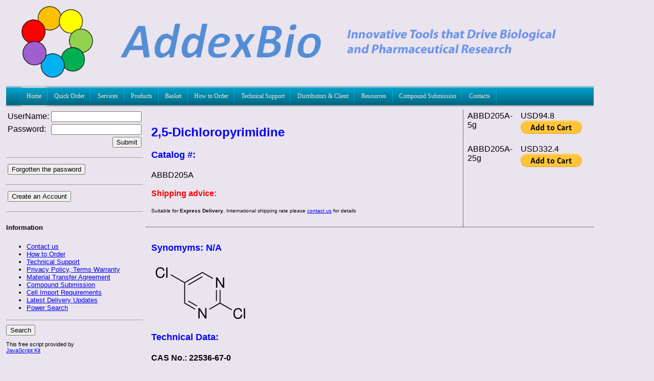

--- FILE ---
content_type: text/html
request_url: https://addexbio.com/productdetail?pid=1569
body_size: 10555
content:
<!DOCTYPE xmlns PUBLIC "-//W3C//DTD XHTML 1.0 Transitional//EN" "http://www.w3.org/TR/xhtml1/DTD/xhtml1-transitional.dtd">

<html xmlns="http://www.w3.org/1999/xhtml">
    <head>
        
        <meta http-equiv="Content-Type" content="text/html; charset=utf-8"/>
        <title>AddexBio Product Detail - 2,5-Dichloropyrimidine</title>
        <!--
<meta name="description" content=""/>
<meta name="keywords" content=""/>
-->
<meta name="viewport" content="width=1440">
<meta name="keywords" content="2,5-Dichloropyrimidine"/>


<script>
  
  (function(i,s,o,g,r,a,m){i['GoogleAnalyticsObject']=r;i[r]=i[r]||function(){
  (i[r].q=i[r].q||[]).push(arguments)},i[r].l=1*new Date();a=s.createElement(o),
  m=s.getElementsByTagName(o)[0];a.async=1;a.src=g;m.parentNode.insertBefore(a,m)
  })(window,document,'script','//www.google-analytics.com/analytics.js','ga');

  ga('create', 'UA-25024818-5', 'addexbio.com');
  ga('send', 'pageview');

</script>


<link rel="shortcut icon" href="imagesSite/favicon.ico" type="image/ico" />
      
    </head>
    <body>
        <link type="text/css" href="css/mainLayout.css" rel="stylesheet" />
        <link type="text/css" href="css/service.css" rel="stylesheet" />
        <div id="fb-root"></div>
<script>(function(d, s, id) {
  var js, fjs = d.getElementsByTagName(s)[0];
  if (d.getElementById(id)) {return;}
  js = d.createElement(s); js.id = id;
  js.src = "//connect.facebook.net/en_GB/all.js#xfbml=1";
  fjs.parentNode.insertBefore(js, fjs);
}(document, 'script', 'facebook-jssdk'));</script>


<script type="text/javascript">
  (function() {
    var po = document.createElement('script'); po.type = 'text/javascript'; po.async = true;
    po.src = 'https://apis.google.com/js/plusone.js';
    var s = document.getElementsByTagName('script')[0]; s.parentNode.insertBefore(po, s);
  })();
</script>
<table border="0" cellpadding="2" cellspacing="2" align="center" width="100%">
            <tr>
                <td height="150" colspan="2">
                    <link type="text/css" href="menu.css" rel="stylesheet" />
<script type="text/javascript" src="js/jquery.js"></script>
<script type="text/javascript" src="menu.js"></script>
<script src="https://www.google.com/recaptcha/api.js" async defer></script>

<!--
<link rel="stylesheet" href="https://stackpath.bootstrapcdn.com/bootstrap/3.4.1/css/bootstrap.min.css" integrity="sha384-HSMxcRTRxnN+Bdg0JdbxYKrThecOKuH5zCYotlSAcp1+c8xmyTe9GYg1l9a69psu" crossorigin="anonymous">


<link rel="stylesheet" href="https://stackpath.bootstrapcdn.com/bootstrap/3.4.1/css/bootstrap-theme.min.css" integrity="sha384-6pzBo3FDv/PJ8r2KRkGHifhEocL+1X2rVCTTkUfGk7/0pbek5mMa1upzvWbrUbOZ" crossorigin="anonymous">

<style>
    label.label {
        color:black;
    }

</style>
-->

<div class="logo">
    <div class="logoImage"><img src="imagesSite/addexLogo.png"  alt="Componany Logo" height="140px" /></div>
    <div class="companyName"><img src="imagesSite/company150.png" width="900px" alt="Componany Logo" /></div>
    <div class="user"></div>
    <div class="soso">
    	<div class="fb-like" data-href="www.addexbio.com" data-send="false" data-layout="button_count" data-width="450" data-show-faces="false"></div>
    	<div class="plusone"><g:plusone></g:plusone></div>
    	<div>
    	<script src="http://platform.linkedin.com/in.js" type="text/javascript"></script>
	<script type="IN/Share"></script>
	</div>

    </div>
   
</div>

<script type="text/javascript">
    function submitform(){
        document.paypalcart.submit();
    }
</script>



<div id="menu">
    <ul class="menu">
        <li><a href="homeLink" class="parent"><span>Home</span></a>
            <div>
                <ul>
                     <li><a href="aboutusLink"><span>About us</span></a></li>
                     <li><a href="careerLink"><span>Career</span></a></li>
                </ul>
            </div>
        </li>
        <li><a href="quickOrder" class="parent"><span>Quick Order</span></a>
        </li>
        <li><a href="drugLink"><span>Services</span></a>

            <div><ul>

                    <li><a href="MedicinalChemistry-Service"><span>MEDICINAL CHEMISTRY</span></a></li>

                    

                    <li><a href="BioanalyticalScreeningandStudy-Service" class="parent"><span>BIOANALYTICAL SCREENING AND STUDY</span></a>

                        <div><ul>



                                <li><a href="SignalingPathwayMapping-Service"><span>Signaling Pathway Mapping </span></a></li>

								<li><a href="Intra-/Extra-cellular Ion Assay-Service"><span>Intra-/Extra-cellular Ion Assay </span></a></li>

                                

                                <li><a href="GPCRAssays-Service"><span>GPCR Assays</span></a></li>

								

                            </ul></div>

                    </li>

                    <li><a href="InvitroADME-Service" class="parent"><span>In vitro ADME</span></a>

                        <div>

                            <ul>

                                <li><a href="DrugAbsorptionandDistributionStudy-Service"><span>Drug Absorption and Distribution Study</span></a></li>

                                <li><a href="DrugmetabolismandClearance-Service"><span>Drug Metabolism and Clearance</span></a></li>

                                <li><a href="MetaboliteIdentificationandProfiling-Service"><span>Metabolite Identification and Profiling</span></a></li>

                                <li><a href="CYPandUGPPhenotypingandIdentification-Service"><span>CYP and UGP Phenotyping and Identification</span></a></li>

                                <li><a href="Drug-DrugInteractions-Service"><span>Drug-Drug Interactions</span></a></li>

                                <li><a href="PlasmaProteinBinding-Service"><span>Plasma Protein Binding</span></a></li>

                                <li><a href="InvitroHepatocyteToxicity-Service"><span>In vitro Hepatocyte Toxicity</span></a></li>

                            </ul>

                        </div>

                    </li>

                    <li><a href="DrugMetabolismandPharmacokinetics-Service"><span>DRUG METABOLISM & PHARMACOKINETICS</span></a></li>

                <li><a href="Preclinical Cardiac Safety Assessment-Service"><span>PRECLINICAL CARDIAC SAFETY ASSESSMENT</span></a></li>

					<li><a href="CancerCellLineScreening-Service"><span>CANCER CELL LINE SCREENING</span></a></li>

					<li><a href="hERGChannelElectrophysiologyServices-Service"><span>hERG CHANNEL ELECTROPHYSIOLOGY SERVICES</span></a></li>

					<li><a href="IonChannelAssays-Service"><span>ION CHANNEL ASSAYS</span></a></li>

                       <li><a href="InvivoPharmacologyStudies-Service"><span>IN VIVO PHARMACOLOGY STUDIES</span></a>
<div>
<ul>
<li><a href="DrugMetabolismandPharmacokinetics-Service"><span>DRUG METABOLISM & PHARMACOKINETICS</span></a></li>
</ul>
</div>

</li>


                </ul></div>

        </li><li><a href='researchLink'><span>Products</span></a><div><ul><li><a href='productshow?id=385'  class='parent'><span>BIOTINYLATED REAGENTS</span></a><div><ul><li><a href='productdetail?pid=401'><span>Alkynyl biotin</span></a></li></ul></div></li><li><a href='productshow?id=4866'  class='parent'><span>CELL LINE SERVICES</span></a><div><ul><li><a href='productdetail?pid=4867'><span>Cell Authentication Testing</span></a></li><li><a href='productdetail?pid=4868'><span>Cell Mycoplasma Testing</span></a></li></ul></div></li><li><a href='productshow?id=4'  class='parent'><span>CELL LINES</span></a><div><ul><li><a href='productshow?id=9'  class='parent'><span>Cancer Cells</span></a><div><ul><li><a href='productshow?id=93'  class='parent'><span>Bladder (urinary) Cancer</span></a><div><ul><li><a href='productdetail?pid=8'><span>5637 Cells</span></a></li><li><a href='productdetail?pid=5005'><span>MB49 Cells</span></a></li></ul></div></li><li><a href='productshow?id=95'  class='parent'><span>Bone Cancer</span></a><div><ul><li><a href='productdetail?pid=4991'><span>MG-63 Cells</span></a></li><li><a href='productdetail?pid=64'><span>SJSA-1 Cells</span></a></li></ul></div></li><li><a href='productshow?id=96'  class='parent'><span>Brain/CNS Cancer</span></a><div><ul><li><a href='productdetail?pid=5018'><span>A-172 Cells</span></a></li><li><a href='productdetail?pid=25'><span>B103 Cells</span></a></li><li><a href='productdetail?pid=5019'><span>bEnd.3 Cells</span></a></li><li><a href='productdetail?pid=4993'><span>LN-229 Cells</span></a></li><li><a href='productdetail?pid=54'><span>LN-319 Cells</span></a></li><li><a href='productdetail?pid=415'><span>SF-295 Cells</span></a></li><li><a href='productdetail?pid=63'><span>SH-Sy5y Cells</span></a></li><li><a href='productdetail?pid=5011'><span>SK-N-DZ Cells</span></a></li><li><a href='productdetail?pid=4924'><span>SK-N-SH Cells</span></a></li><li><a href='productdetail?pid=5029'><span>SKNBE2 Cells</span></a></li><li><a href='productdetail?pid=5096'><span>SW1088 Cells</span></a></li><li><a href='productdetail?pid=5097'><span>T98G Cells</span></a></li><li><a href='productdetail?pid=5098'><span>U-138 MG</span></a></li><li><a href='productdetail?pid=5016'><span>U-251MG Cells</span></a></li><li><a href='productdetail?pid=71'><span>U-87MG Cells</span></a></li></ul></div></li><li><a href='productshow?id=97'  class='parent'><span>Breast Cancer</span></a><div><ul><li><a href='productdetail?pid=13'><span>4T1 Cells</span></a></li><li><a href='productdetail?pid=4900'><span>AU-565 Cells</span></a></li><li><a href='productdetail?pid=4910'><span>BT-20 Cells</span></a></li><li><a href='productdetail?pid=4902'><span>BT-474 Cells</span></a></li><li><a href='productdetail?pid=4903'><span>BT-483 Cells</span></a></li><li><a href='productdetail?pid=4962'><span>BT-549 Cells</span></a></li><li><a href='productdetail?pid=50'><span>JIMT-1 Cells</span></a></li><li><a href='productdetail?pid=4976'><span>MCF-10A Cells</span></a></li><li><a href='productdetail?pid=402'><span>MCF-7 Cells</span></a></li><li><a href='productdetail?pid=4986'><span>MDA-MB-157 Cells</span></a></li><li><a href='productdetail?pid=4885'><span>MDA-MB-175VII Cells</span></a></li><li><a href='productdetail?pid=58'><span>MDA-MB-231 Cells</span></a></li><li><a href='productdetail?pid=4673'><span>MDA-MB-468 Cells</span></a></li><li><a href='productdetail?pid=65'><span>SK-BR-3 Cells</span></a></li><li><a href='productdetail?pid=69'><span>T47D Cells</span></a></li><li><a href='productdetail?pid=4901'><span>ZR-75-1 Cells</span></a></li></ul></div></li><li><a href='productshow?id=99'  class='parent'><span>Colorectal Cancer</span></a><div><ul><li><a href='productdetail?pid=29'><span>Caco-2 Cells</span></a></li><li><a href='productdetail?pid=4925'><span>CMT-93 Cells</span></a></li><li><a href='productdetail?pid=4908'><span>COLO 205 Cells</span></a></li><li><a href='productdetail?pid=36'><span>DLD-1 Cells</span></a></li><li><a href='productdetail?pid=5006'><span>H716 Cells</span></a></li><li><a href='productdetail?pid=40'><span>HCA-7 Cells</span></a></li><li><a href='productdetail?pid=41'><span>HCT-116 Cells</span></a></li><li><a href='productdetail?pid=4907'><span>HCT-8 (HRT-18) Cells</span></a></li><li><a href='productdetail?pid=381'><span>HCT15 Cells</span></a></li><li><a href='productdetail?pid=48'><span>HT-29 Cells</span></a></li><li><a href='productdetail?pid=380'><span>LoVo Cells</span></a></li><li><a href='productdetail?pid=56'><span>LS-180 Cells</span></a></li><li><a href='productdetail?pid=379'><span>LS174T Cells</span></a></li><li><a href='productdetail?pid=374'><span>RKO Cells</span></a></li><li><a href='productdetail?pid=377'><span>SNU-407 Cells</span></a></li><li><a href='productdetail?pid=378'><span>SNU-503 Cells</span></a></li><li><a href='productdetail?pid=4909'><span>SW1116 Cells</span></a></li><li><a href='productdetail?pid=373'><span>SW48 Cells</span></a></li><li><a href='productdetail?pid=43'><span>SW480 Cells</span></a></li><li><a href='productdetail?pid=68'><span>SW620 Cells</span></a></li><li><a href='productdetail?pid=70'><span>T84 Cells</span></a></li></ul></div></li><li><a href='productshow?id=101'  class='parent'><span>Duodenal Cancer</span></a><div><ul><li><a href='productdetail?pid=49'><span>HUTU-80 Cells</span></a></li></ul></div></li><li><a href='productshow?id=103'  class='parent'><span>Esophageal Cancer</span></a><div><ul><li><a href='productdetail?pid=37'><span>EC-109 Cells</span></a></li><li><a href='productdetail?pid=47'><span>HKESC-1 Cells</span></a></li><li><a href='productdetail?pid=121'><span>JROECL33 Cells</span></a></li><li><a href='productdetail?pid=115'><span>OE33 Cells</span></a></li></ul></div></li><li><a href='productshow?id=4896'  class='parent'><span>Eye (Ocular) Cancer</span></a><div><ul><li><a href='productdetail?pid=4899'><span>WERI-Rb-1 Cells</span></a></li><li><a href='productdetail?pid=4898'><span>Y79 Cells</span></a></li></ul></div></li><li><a href='productshow?id=112'  class='parent'><span>Gastric Cancer</span></a><div><ul><li><a href='productdetail?pid=4958'><span>AGS Cells</span></a></li><li><a href='productdetail?pid=4957'><span>Hs 746T Cells</span></a></li><li><a href='productdetail?pid=53'><span>KATO III Cells</span></a></li><li><a href='productdetail?pid=4674'><span>N87 Cells</span></a></li></ul></div></li><li><a href='productshow?id=4937'  class='parent'><span>Hybridoma</span></a><div><ul><li><a href='productdetail?pid=4982'><span>1116-NS-19-9 Cells</span></a></li><li><a href='productdetail?pid=4944'><span>K6H6/B5 Cells</span></a></li><li><a href='productdetail?pid=4949'><span>NB3 Cells</span></a></li><li><a href='productdetail?pid=5001'><span>QCRL-3 Cells</span></a></li><li><a href='productdetail?pid=4967'><span>Sp2/0-Ag14 Cells</span></a></li><li><a href='productdetail?pid=4938'><span>T11D7e2 Cells</span></a></li></ul></div></li><li><a href='productshow?id=94'  class='parent'><span>Leukemia/Lymphoma/Myeloma</span></a><div><ul><li><a href='productdetail?pid=4884'><span>BJAB Cells</span></a></li><li><a href='productdetail?pid=32'><span>CCRF-CEM Cells</span></a></li><li><a href='productdetail?pid=4669'><span>Daudi Cells</span></a></li><li><a href='productdetail?pid=4881'><span>F-36P Cells</span></a></li><li><a href='productdetail?pid=4886'><span>FO Cells</span></a></li><li><a href='productdetail?pid=4977'><span>HL-60 Cells</span></a></li><li><a href='productdetail?pid=52'><span>K562 Cells</span></a></li><li><a href='productdetail?pid=55'><span>LP-1 Cells</span></a></li><li><a href='productdetail?pid=4945'><span>M-NFS-60 Cells</span></a></li><li><a href='productdetail?pid=4914'><span>MC116 Cells</span></a></li><li><a href='productdetail?pid=4947'><span>Mino Cells</span></a></li><li><a href='productdetail?pid=60'><span>MOLM-13 Cells</span></a></li><li><a href='productdetail?pid=4955'><span>MV-4-11 Cells</span></a></li><li><a href='productdetail?pid=5015'><span>NALM-6 Cells</span></a></li><li><a href='productdetail?pid=4670'><span>NAMALWA Cells</span></a></li><li><a href='productdetail?pid=4966'><span>P3X63Ag8.653 Cells</span></a></li><li><a href='productdetail?pid=4668'><span>Raji Cells</span></a></li><li><a href='productdetail?pid=444'><span>RAW 264.7 Cells</span></a></li><li><a href='productdetail?pid=376'><span>RBL-2H3 Cells</span></a></li><li><a href='productdetail?pid=62'><span>RPMI-8226 Cells</span></a></li><li><a href='productdetail?pid=4671'><span>RS4;11 Cells</span></a></li><li><a href='productdetail?pid=4894'><span>SU-DHL-1 Cells</span></a></li><li><a href='productdetail?pid=4672'><span>SU-DHL-6 Cells</span></a></li><li><a href='productdetail?pid=4956'><span>THP-1 Cells</span></a></li><li><a href='productdetail?pid=72'><span>U937 Cells</span></a></li><li><a href='productdetail?pid=4890'><span>WIL2-S Cells</span></a></li></ul></div></li><li><a href='productshow?id=105'  class='parent'><span>Liver Cancer</span></a><div><ul><li><a href='productdetail?pid=45'><span>Hep3B Cells</span></a></li><li><a href='productdetail?pid=4999'><span>Hepa 1-6 Cells</span></a></li><li><a href='productdetail?pid=46'><span>HepG2 Cells</span></a></li><li><a href='productdetail?pid=4954'><span>SNU-182 Cells</span></a></li><li><a href='productdetail?pid=4912'><span>THLE-2 Cells</span></a></li><li><a href='productdetail?pid=4913'><span>THLE-3 Cells</span></a></li></ul></div></li><li><a href='productshow?id=106'  class='parent'><span>Lung Cancer</span></a><div><ul><li><a href='productdetail?pid=21'><span>A427 Cells</span></a></li><li><a href='productdetail?pid=23'><span>A549 Cells</span></a></li><li><a href='productdetail?pid=30'><span>Calu3 Cells</span></a></li><li><a href='productdetail?pid=4988'><span>DMS 53 Cells</span></a></li><li><a href='productdetail?pid=5027'><span>H1048 Cells</span></a></li><li><a href='productdetail?pid=5021'><span>H1299 Cells</span></a></li><li><a href='productdetail?pid=5012'><span>H1373 Cells</span></a></li><li><a href='productdetail?pid=4987'><span>H1581 Cells</span></a></li><li><a href='productdetail?pid=4961'><span>H1650 Cells</span></a></li><li><a href='productdetail?pid=4676'><span>H1703 Cells</span></a></li><li><a href='productdetail?pid=4946'><span>H1975 Cells</span></a></li><li><a href='productdetail?pid=5013'><span>H2122 Cells</span></a></li><li><a href='productdetail?pid=4970'><span>H2170 Cells</span></a></li><li><a href='productdetail?pid=4969'><span>H2228 Cells</span></a></li><li><a href='productdetail?pid=4916'><span>H226 Cells</span></a></li><li><a href='productdetail?pid=4861'><span>H23 Cells</span></a></li><li><a href='productdetail?pid=5010'><span>H2444 Cells</span></a></li><li><a href='productdetail?pid=4968'><span>H358 Cells</span></a></li><li><a href='productdetail?pid=4975'><span>H441 Cells</span></a></li><li><a href='productdetail?pid=5028'><span>H446 Cells</span></a></li><li><a href='productdetail?pid=39'><span>H460 Cells</span></a></li><li><a href='productdetail?pid=4915'><span>H520 Cells</span></a></li><li><a href='productdetail?pid=4974'><span>H596 Cells</span></a></li><li><a href='productdetail?pid=4917'><span>HCC4006 Cells</span></a></li><li><a href='productdetail?pid=5000'><span>LL/2 Cells</span></a></li><li><a href='productdetail?pid=5014'><span>SK-LU-1 Cells</span></a></li><li><a href='productdetail?pid=4989'><span>SK-MES-1 Cells</span></a></li><li><a href='productdetail?pid=4862'><span>SW1573 Cells</span></a></li></ul></div></li><li><a href='productshow?id=4897'  class='parent'><span>Ocular Cancer</span></a><div><ul><li><a href='productdetail?pid=4899'><span>WERI-Rb-1 Cells</span></a></li><li><a href='productdetail?pid=4898'><span>Y79 Cells</span></a></li></ul></div></li><li><a href='productshow?id=4942'  class='parent'><span>Others</span></a><div><ul><li><a href='productdetail?pid=4943'><span>A-72 Cells</span></a></li><li><a href='productdetail?pid=5017'><span>H9c2(2-1) Cells</span></a></li><li><a href='productdetail?pid=4983'><span>HEp-2 Cells</span></a></li><li><a href='productdetail?pid=5058'><span>Hep-2C Cells</span></a></li><li><a href='productdetail?pid=4950'><span>RD Cells</span></a></li><li><a href='productdetail?pid=5002'><span>Sarcoma 180 Cells</span></a></li></ul></div></li><li><a href='productshow?id=107'  class='parent'><span>Ovarian Cancer</span></a><div><ul><li><a href='productdetail?pid=4971'><span>ES-2 Cells</span></a></li><li><a href='productdetail?pid=57'><span>MDAH-2774 Cells</span></a></li><li><a href='productdetail?pid=5024'><span>SK-OV-3 Cells</span></a></li></ul></div></li><li><a href='productshow?id=108'  class='parent'><span>Pancreatic Cancer</span></a><div><ul><li><a href='productdetail?pid=288'><span>A10.7 Cells</span></a></li><li><a href='productdetail?pid=5023'><span>Alpha TC1-9 Cells</span></a></li><li><a href='productdetail?pid=24'><span>AR-42J Cells</span></a></li><li><a href='productdetail?pid=5061'><span>AsPC-1 Cells</span></a></li><li><a href='productdetail?pid=27'><span>BxPc-3 Cells</span></a></li><li><a href='productdetail?pid=31'><span>Capan-1 Cells</span></a></li><li><a href='productdetail?pid=4883'><span>DSL-6A/C1</span></a></li><li><a href='productdetail?pid=168'><span>E3LZ10.7 Cells</span></a></li><li><a href='productdetail?pid=59'><span>MIA PaCa-2 Cells</span></a></li><li><a href='productdetail?pid=4923'><span>PANC-1 Cells</span></a></li><li><a href='productdetail?pid=4990'><span>PSN-1 Cells</span></a></li><li><a href='productdetail?pid=5022'><span>RIN-14B Cells</span></a></li></ul></div></li><li><a href='productshow?id=408'  class='parent'><span>Pancreatic Cancer-Insulinoma</span></a><div><ul><li><a href='productdetail?pid=5026'><span>INS-1 832/13 Cells</span></a></li><li><a href='productdetail?pid=371'><span>INS-1 Cells</span></a></li><li><a href='productdetail?pid=4675'><span>INS-1E Cells</span></a></li><li><a href='productdetail?pid=5022'><span>RIN-14B Cells</span></a></li></ul></div></li><li><a href='productshow?id=4926'  class='parent'><span>Pheochromocytoma</span></a><div><ul><li><a href='productdetail?pid=4998'><span>PC-12 Adh Cells</span></a></li><li><a href='productdetail?pid=4927'><span>PC-12 Cells</span></a></li></ul></div></li><li><a href='productshow?id=109'  class='parent'><span>Prostate Cancer</span></a><div><ul><li><a href='productdetail?pid=4984'><span>DU 145 Cells</span></a></li><li><a href='productdetail?pid=4953'><span>LNCaP clone FGC</span></a></li><li><a href='productdetail?pid=61'><span>PC-3 Cells</span></a></li><li><a href='productdetail?pid=5004'><span>TRAMP C2 Cells</span></a></li><li><a href='productdetail?pid=73'><span>VcaP Cells</span></a></li></ul></div></li><li><a href='productshow?id=5084'  class='parent'><span>Sarcoma</span></a><div><ul><li><a href='productdetail?pid=4921'><span>C3H/10T1/2 Clone 8 Cells</span></a></li><li><a href='productdetail?pid=5103'><span>RH30</span></a></li></ul></div></li><li><a href='productshow?id=110'  class='parent'><span>Skin Cancer</span></a><div><ul><li><a href='productdetail?pid=4992'><span>A375 Cells</span></a></li><li><a href='productdetail?pid=22'><span>A431 Cells</span></a></li><li><a href='productdetail?pid=5003'><span>B16-F10 Cells</span></a></li><li><a href='productdetail?pid=443'><span>C32 Cells</span></a></li><li><a href='productdetail?pid=4979'><span>SK-MEL-1 Cells</span></a></li><li><a href='productdetail?pid=66'><span>SK-Mel-28 Cells</span></a></li><li><a href='productdetail?pid=414'><span>UACC-62 Cells</span></a></li></ul></div></li><li><a href='productshow?id=4888'  class='parent'><span>Testicular Cancer</span></a><div><ul><li><a href='productdetail?pid=4889'><span>R2C Cells</span></a></li></ul></div></li><li><a href='productshow?id=113'  class='parent'><span>Thyroid Cancer</span></a><div><ul><li><a href='productdetail?pid=19'><span>8505C Cells</span></a></li><li><a href='productdetail?pid=38'><span>FTC-238 Cells</span></a></li><li><a href='productdetail?pid=51'><span>K1 Cells</span></a></li></ul></div></li><li><a href='productshow?id=4904'  class='parent'><span>Trophoblastic Cancer</span></a><div><ul><li><a href='productdetail?pid=4905'><span>BeWo Cells</span></a></li><li><a href='productdetail?pid=4906'><span>BeWo Clone b30 Cells</span></a></li><li><a href='productdetail?pid=4940'><span>JEG-3 Cells</span></a></li></ul></div></li><li><a href='productshow?id=114'  class='parent'><span>Uterine Cancer</span></a><div><ul><li><a href='productdetail?pid=382'><span>C33A Cells</span></a></li><li><a href='productdetail?pid=375'><span>CaSKi Cells</span></a></li><li><a href='productdetail?pid=42'><span>HEC-59 Cells</span></a></li><li><a href='productdetail?pid=44'><span>HeLa Cells</span></a></li><li><a href='productdetail?pid=372'><span>SiHa Cells</span></a></li><li><a href='productdetail?pid=5008'><span>SK-UT-1 Cells</span></a></li></ul></div></li></ul></div></li><li><a href='productshow?id=10'  class='parent'><span>Immortalized Cells</span></a><div><ul><li><a href='productdetail?pid=4918'><span>3D4/2 Cells</span></a></li><li><a href='productdetail?pid=26'><span>BEAS-2B Cells</span></a></li><li><a href='productdetail?pid=4893'><span>BSC40 Cells</span></a></li><li><a href='productdetail?pid=34'><span>COS-1 Cells</span></a></li><li><a href='productdetail?pid=35'><span>COS-7 Cells</span></a></li><li><a href='productdetail?pid=5093'><span>DF-1 Cells</span></a></li><li><a href='productdetail?pid=117'><span>HaCaT Cells</span></a></li><li><a href='productdetail?pid=5009'><span>HBEC-5i Cells</span></a></li><li><a href='productdetail?pid=76'><span>HEK-293 Cells</span></a></li><li><a href='productdetail?pid=445'><span>HEK-293T Cells</span></a></li><li><a href='productdetail?pid=5020'><span>HEL 299</span></a></li><li><a href='productdetail?pid=4973'><span>hFOB 1.19 Cells</span></a></li><li><a href='productdetail?pid=4929'><span>HK-2 Cells</span></a></li><li><a href='productdetail?pid=4997'><span>Hs27 Cells</span></a></li><li><a href='productdetail?pid=446'><span>IMCC3 Cells</span></a></li><li><a href='productdetail?pid=4922'><span>MRC-5 Cells</span></a></li><li><a href='productdetail?pid=4959'><span>Mv 1 Lu Cells</span></a></li><li><a href='productdetail?pid=75'><span>NE-1 Cells</span></a></li><li><a href='productshow?id=409'  class='parent'><span>Pancreatic Beta Cells</span></a><div><ul><li><a href='productdetail?pid=371'><span>INS-1 Cells</span></a></li><li><a href='productdetail?pid=4675'><span>INS-1E Cells</span></a></li></ul></div></li><li><a href='productdetail?pid=74'><span>Pancreatic Ductal Epithelial Cells (HPDEC) </span></a></li><li><a href='productdetail?pid=4948'><span>RLE-6TN Cells</span></a></li><li><a href='productdetail?pid=4960'><span>SVG p12 Cells</span></a></li><li><a href='productdetail?pid=4912'><span>THLE-2 Cells</span></a></li><li><a href='productdetail?pid=4913'><span>THLE-3 Cells</span></a></li><li><a href='productdetail?pid=5057'><span>TM3 Cells</span></a></li><li><a href='productdetail?pid=5095'><span>VK2/E6E7 Cells</span></a></li><li><a href='productdetail?pid=5007'><span>WI-38 Cells</span></a></li></ul></div></li><li><a href='productshow?id=5083'  class='parent'><span>Normal Cells</span></a><div><ul><li><a href='productdetail?pid=4994'><span>3T3-J2 Cells</span></a></li><li><a href='productdetail?pid=407'><span>3T3-L1 Cells</span></a></li><li><a href='productdetail?pid=4965'><span>A9 Cells</span></a></li><li><a href='productdetail?pid=4972'><span>BJ Cells</span></a></li><li><a href='productdetail?pid=28'><span>C127 Cells</span></a></li><li><a href='productdetail?pid=4665'><span>C2C12 Cells</span></a></li><li><a href='productdetail?pid=4981'><span>CCD 841 CoN Cells</span></a></li><li><a href='productdetail?pid=33'><span>CHO-K1 Cells</span></a></li><li><a href='productdetail?pid=4887'><span>CTX TNA2 Cells</span></a></li><li><a href='productdetail?pid=4980'><span>FHC Cells</span></a></li><li><a href='productdetail?pid=4996'><span>FHs 74 Int Cells</span></a></li><li><a href='productdetail?pid=4963'><span>Hs 181.Gb Cells</span></a></li><li><a href='productdetail?pid=81'><span>IEC-6 Cells</span></a></li><li><a href='productdetail?pid=4978'><span>IMR-90 Cells</span></a></li><li><a href='productdetail?pid=5025'><span>L929 Cells</span></a></li><li><a href='productdetail?pid=4952'><span>LLC-MK2 Cells</span></a></li><li><a href='productdetail?pid=4928'><span>MDCK (NBL-2) Cells</span></a></li><li><a href='productdetail?pid=82'><span>MDCKII Cells</span></a></li><li><a href='productdetail?pid=5099'><span>MEF (CF-1) Cells</span></a></li><li><a href='productdetail?pid=83'><span>NIH-3T3 Cells</span></a></li><li><a href='productdetail?pid=84'><span>SCBN Cells</span></a></li><li><a href='productdetail?pid=4941'><span>ST Cells</span></a></li><li><a href='productdetail?pid=4964'><span>STO Cells</span></a></li><li><a href='productdetail?pid=4920'><span>Vero Cells</span></a></li></ul></div></li><li><a href='productshow?id=11'  class='parent'><span>Primary Cells</span></a><div><ul><li><a href='productdetail?pid=5085'><span>AIRWAY SYSTEM</span></a></li><li><a href='productshow?id=5086'  class='parent'><span>BONE SYSTEM</span></a><div><ul><li><a href='productdetail?pid=5101'><span>Human Primary Osteoblasts (Hob)</span></a></li></ul></div></li><li><a href='productdetail?pid=5089'><span>MAMMARY SYSTEM</span></a></li><li><a href='productshow?id=5091'  class='parent'><span>SMOOTH MUSCLE CELLS</span></a><div><ul><li><a href='productdetail?pid=77'><span>HASM Cells</span></a></li><li><a href='productdetail?pid=78'><span>HBSM Cells</span></a></li><li><a href='productdetail?pid=91'><span>HPASM Cells</span></a></li><li><a href='productdetail?pid=90'><span>Human IPAH-SM Cells</span></a></li><li><a href='productdetail?pid=92'><span>RPASM Cells</span></a></li></ul></div></li><li><a href='productshow?id=5087'  class='parent'><span>UMBILICAL SYSTEM</span></a><div><ul><li><a href='productdetail?pid=118'><span>HUVEC</span></a></li></ul></div></li><li><a href='productdetail?pid=5088'><span>UROGENITAL SYSTEM</span></a></li><li><a href='productdetail?pid=5090'><span>VASCULAR SYSTEM</span></a></li></ul></div></li><li><a href='productshow?id=12'  class='parent'><span>Stable Cells</span></a><div><ul><li><a href='productdetail?pid=85'><span>CHO-hNCX1 Cells</span></a></li><li><a href='productdetail?pid=86'><span>CHO-hTRPV1 Cells</span></a></li><li><a href='productdetail?pid=88'><span>HEK-CaSR Cells</span></a></li><li><a href='productdetail?pid=4919'><span>L Wnt-3A Cells</span></a></li><li><a href='productdetail?pid=4939'><span>L-WRN Cells</span></a></li><li><a href='productdetail?pid=359'><span>MDR1-MDCKII</span></a></li></ul></div></li></ul></div></li><li><a href='productshow?id=4679'  class='parent'><span>FLUORESCENT LABELED PEPTIDES</span></a><div><ul><li><a href='productdetail?pid=4848'><span>(Arg)9 - FAM labeled</span></a></li><li><a href='productdetail?pid=4849'><span>(Arg)9 - TAMRA labeled</span></a></li><li><a href='productdetail?pid=4850'><span>[pSer5] Kemptide - (5-TAMRA) labeled</span></a></li><li><a href='productdetail?pid=4854'><span>360 MMP FRET Substrate I</span></a></li><li><a href='productdetail?pid=4855'><span>360 MMP FRET Substrate II</span></a></li><li><a href='productdetail?pid=4856'><span>360 MMP FRET Substrate III</span></a></li><li><a href='productdetail?pid=4857'><span>360 MMP FRET Substrate IV</span></a></li><li><a href='productdetail?pid=4858'><span>360 MMP FRET Substrate V</span></a></li><li><a href='productdetail?pid=4859'><span>360 MMP FRET Substrate VI</span></a></li><li><a href='productdetail?pid=4800'><span>5-FAM-GPHRSTPESRAAV (Presenilin 1 domain)</span></a></li><li><a href='productdetail?pid=4801'><span>5-FAM-GRPRTSSFAEG (GSK-3 peptide analog)</span></a></li><li><a href='productdetail?pid=4871'><span>5-FAM-KRREILSRRPSYR (PKA substrate)</span></a></li><li><a href='productdetail?pid=4872'><span>5-FAM-KVEKIGEGTYGVVYK (TPK substrate)</span></a></li><li><a href='productdetail?pid=4873'><span>5-FAM-PLSRTLSVSS-NH2 (CaMKII substrate)</span></a></li><li><a href='productdetail?pid=4802'><span>5-TMR-GPHRSTPESRAAV (Presenilin 1 domain)</span></a></li><li><a href='productdetail?pid=4803'><span>5-TMR-RRADDSDDDDD (CKII substrate)</span></a></li><li><a href='productdetail?pid=4804'><span>5-TMR-RRKDLHDDEEDEAMSITA (CKI substrate)</span></a></li><li><a href='productdetail?pid=4805'><span>5-TMR-YIYGSFK (Src tyrosine kinases substrate)</span></a></li><li><a href='productdetail?pid=4806'><span>Abltide-TAMRA labeled (Abl Kinase substrate)</span></a></li><li><a href='productdetail?pid=4807'><span>Angiotensin II (human) - FAM labeled</span></a></li><li><a href='productdetail?pid=4808'><span>Angiotensin II (human) - TAMRA labeled</span></a></li><li><a href='productdetail?pid=4852'><span>Antennapedia Peptide - FITC LC labeled</span></a></li><li><a href='productdetail?pid=4809'><span>BAD (103 - 127) (human) - FAM labeled</span></a></li><li><a href='productdetail?pid=4810'><span>Bak BH3 - TAMRA labeled</span></a></li><li><a href='productdetail?pid=4811'><span>Bid BH3 Peptide II - TAMRA labeled</span></a></li><li><a href='productdetail?pid=4812'><span>Bombesin -FAM labeled</span></a></li><li><a href='productdetail?pid=4813'><span>Botulinum Neurotoxin (BoNT) B Substrate Modification (amide) - FITC labeled</span></a></li><li><a href='productdetail?pid=4814'><span>CDK5 Substrate - (5-FAM) labeled</span></a></li><li><a href='productdetail?pid=4815'><span>CDK5 Substrate - (5-TMR) labeled</span></a></li><li><a href='productdetail?pid=4817'><span>CDK7tide - (5-TMR) labeled</span></a></li><li><a href='productdetail?pid=4816'><span>CDK7tide derived peptide - (5-FAM) labeled</span></a></li><li><a href='productdetail?pid=4818'><span>CREBtide - (5-FAM) labeled</span></a></li><li><a href='productdetail?pid=4819'><span>CSK tide - (5-FAM) labeled</span></a></li><li><a href='productdetail?pid=4875'><span>EGF Receptor Substrate 2 - (5-FAM) labeled</span></a></li><li><a href='productdetail?pid=4820'><span>EGFR Protein Tyrosine Kinase Substrate - (5-FAM) labeled</span></a></li><li><a href='productdetail?pid=4851'><span>EMP 17 - FITC LC labeled</span></a></li><li><a href='productdetail?pid=4821'><span>ERK 1/2 /MAP Kinase Substrate - (5-FAM) labeled</span></a></li><li><a href='productdetail?pid=4822'><span>Erktide - (5-FAM) labeled</span></a></li><li><a href='productdetail?pid=4823'><span>Exendin 4 - FAM labeled</span></a></li><li><a href='productdetail?pid=4824'><span>Galanin (human) - FAM labeled</span></a></li><li><a href='productdetail?pid=4825'><span>Galanin Lys (Biotin)(human) - FAM labeled</span></a></li><li><a href='productdetail?pid=4826'><span>Gastrin derived peptide - (5-FAM) labeled</span></a></li><li><a href='productdetail?pid=4827'><span>Glucagon (1 - 29)(bovine, human, porcine) - FAM labeled</span></a></li><li><a href='productdetail?pid=4828'><span>Glucagon Like Peptide 1 (GLP-1, amide, human) - FAM labeled</span></a></li><li><a href='productdetail?pid=4829'><span>Glycogen Synthase derived peptide - (5-TAMRA) labeled</span></a></li><li><a href='productdetail?pid=4830'><span>Histone H1 derived Peptide - (5-FAM) labeled</span></a></li><li><a href='productdetail?pid=4831'><span>Histone H1 derived Peptide - (5-TAMRA) labeled</span></a></li><li><a href='productdetail?pid=4832'><span>Histone H3 (1 - 21) (K4 dimethylated) - FAM labeled</span></a></li><li><a href='productdetail?pid=4833'><span>IP3 peptide (Lys) - TAMRA labeled</span></a></li><li><a href='productdetail?pid=4834'><span>Kemptide - (5-FAM) labeled</span></a></li><li><a href='productdetail?pid=4835'><span>Kemptide - (5-TAMRA) labeled</span></a></li><li><a href='productdetail?pid=4836'><span>Lyn/Syk Peptide Substrate - (5-FAM) labeled</span></a></li><li><a href='productdetail?pid=4837'><span>MARCKS Protein (154 - 165) - (5-TAMRA) labeled</span></a></li><li><a href='productdetail?pid=4876'><span>MBP, MAPK Substrate-(5-TAMRA) labeled</span></a></li><li><a href='productdetail?pid=4838'><span>Neurogranin (28 - 43) - (5-FAM) labeled</span></a></li><li><a href='productdetail?pid=4839'><span>Parathyroid Hormone (1 - 34) (human) - FAM labeled</span></a></li><li><a href='productdetail?pid=4877'><span>Phosphorylated Histone H1 - derived peptide - (5-FAM) labeled</span></a></li><li><a href='productdetail?pid=4840'><span>Pro-apoptotic Peptide - (5-FAM) labeled</span></a></li><li><a href='productdetail?pid=4841'><span>Protein Tyrosine Phosphatase 1B Substrate - (5-FAM) labeled</span></a></li><li><a href='productdetail?pid=4842'><span>RS domain derived peptide - (5-FAM) labeled</span></a></li><li><a href='productdetail?pid=4843'><span>SAM PEP 1 - (5-FAM) labeled</span></a></li><li><a href='productdetail?pid=4844'><span>Substance P - FAM labeled</span></a></li><li><a href='productdetail?pid=4845'><span>Synapsin I (3 - 13) - (5-FAM) labeled</span></a></li><li><a href='productdetail?pid=4853'><span>TAT (47-57) - FITC LC labeled</span></a></li><li><a href='productdetail?pid=4846'><span>Tyrosine Kinase Peptide 1 - (5-FAM) labeled</span></a></li><li><a href='productdetail?pid=4847'><span>VIP (human, porcine, rat) - FAM labeled</span></a></li></ul></div></li><li><a href='productshow?id=15'  class='parent'><span>RESEARCH REAGENTS</span></a><div><ul><li><a href='productshow?id=447'  class='parent'><span>Cell Culture Reagents</span></a><div><ul><li><a href='productdetail?pid=4666'><span>AddexBio Coat</span></a></li><li><a href='productdetail?pid=4895'><span>AddexBio Serum-Free Cryopreservation Medium</span></a></li><li><a href='productdetail?pid=5060'><span>Advanced DMEM Medium</span></a></li><li><a href='productdetail?pid=4931'><span>DMEM</span></a></li><li><a href='productdetail?pid=4935'><span>DMEM, Optimized</span></a></li><li><a href='productdetail?pid=4932'><span>EMEM</span></a></li><li><a href='productdetail?pid=5102'><span>FBS</span></a></li><li><a href='productdetail?pid=5094'><span>Keratinocyte Growth Medium</span></a></li><li><a href='productdetail?pid=4934'><span>Leibovitz's L-15</span></a></li><li><a href='productdetail?pid=5059'><span>Medium 199/BCDB 105</span></a></li><li><a href='productdetail?pid=4933'><span>RPMI-1640 MEDIUM</span></a></li><li><a href='productdetail?pid=4936'><span>RPMI-1640 MEDIUM, Optimized</span></a></li></ul></div></li></ul></div></li></ul></div></li><li><a href="javascript: submitform()"><span>Basket</span></a></li>

        <li><a href="quotationLink"><span>How to Order</span></a></li>
        <li><a href="technicalSupportLink"><span>Technical Support</span></a></li>
        <li><a href="#"><span>Distributors & Client</span></a>
        	<div><ul>
        		<li><a href="partner"><span>Distributors</span></a></li>
        		<li><a href="client"><span>Client List</span></a></li>
        	</ul></div>
        </li>
        <li><a href="backLink"><span>Resources</span></a><div><ul>
                    <li><a href="http://www.fda.gov/Drugs/GuidanceComplianceRegulatoryInformation/Guidances/default.htm"><span>FDA U.S. Food and Drug Administration</span></a></li>
                    <li><a href="http://p53.free.fr/Database/Cancer_cell_lines/NCI_60_cell_lines.html"><span>The NCI-60 PANEL</span></a></li>
                    <li><a href="http://www.cellbankaustralia.com/Misidentified-Cell-Line-List/default.aspx"><span>Misidentified and Contaminated Cells</span></a></li>
                </ul></div></li>
        <li><a href="CompoundSubmissionLink"><span>Compound Submission</span></a></li>
        <li><a href="contactLink"><span>Contacts</span></a></li>
        </ul>

    <form name="paypalcart" target="paypal" action="https://www.paypal.com/cgi-bin/webscr" method="post">
        <input type="hidden" name="cmd" value="_cart">
        <input type="hidden" name="business" value="accounting@addexbio.com">
        <input type="hidden" name="display" value="1">
    </form>
</div></td>
            </tr>
            <tr>
                <td height="480px" width="150px" valign="top">
                    <style>
    li{font-size: 0.8em;}
    .errorMessage {
        color:red;
}
</style>

	<script type="text/javascript" src="/struts/xhtml/validation.js"></script>
	<script type="text/javascript" src="/struts/utils.js"></script>
		
<form id="login" name="login" onsubmit="return validateForm_login();" action="/login.action;jsessionid=B6801274CF11B2D73BC3AD7EDFFCF81C" method="post"  onreset="clearErrorMessages(this);clearErrorLabels(this);"
>
<table class="wwFormTable"><input type="hidden" name="struts.token.name" value="token" />
<input type="hidden" name="token" value="6PL6VUE9OO72NS2O7R29Y6BZSGAR2Q3F" /><tr>
    <td class="tdLabel"><label for="login_loginUserName" class="label">UserName:</label></td>
    <td
><input type="text" name="loginUserName" value="" id="login_loginUserName"/></td>
</tr>

<tr>
    <td class="tdLabel"><label for="login_loginPassword" class="label">Password:</label></td>
    <td
><input type="password" name="loginPassword" id="login_loginPassword"/></td>
</tr>

<tr>
    <td colspan="2"><div align="right"><button type="submit" id="login_0" value="Submit" Label="Login">
Submit
</button>
</div></td>
</tr>

</table></form>



<script type="text/javascript">
    function validateForm_login() {
        var getFieldValue = function(field) {
            var type = field.type ? field.type : field[0].type;
            if (type == 'select-one' || type == 'select-multiple') {
                return (field.selectedIndex == -1 ? "" : field.options[field.selectedIndex].value);
            } else if (type == 'checkbox' || type == 'radio') {
                if (!field.length) {
                    field = [field];
                }
                for (var i = 0; i < field.length; i++) {
                    if (field[i].checked) {
                        return field[i].value;
                    }
                }
                return "";
            }
            return field.value;
        }
        form = document.getElementById("login");
        clearErrorMessages(form);
        clearErrorLabels(form);

        var errors = false;
        var continueValidation = true;

        return !errors;
    }
</script>
<hr/>

<form id="lossPassword" name="lossPassword" action="/lossPassword.action;jsessionid=B6801274CF11B2D73BC3AD7EDFFCF81C" method="post">
<table class="wwFormTable"><tr>
    <td colspan="2"><div align="right"><button type="submit" id="lossPassword_0" value="Submit">
Forgotten the password
</button>
</div></td>
</tr>

</table></form>



<hr/>
<form id="createAccountLink" name="createAccountLink" action="/createAccountLink.action;jsessionid=B6801274CF11B2D73BC3AD7EDFFCF81C" method="post">
<table class="wwFormTable"><tr>
    <td colspan="2"><div align="right"><button type="submit" id="createAccountLink_0" value="Submit">
Create an Account
</button>
</div></td>
</tr>

</table></form>



<hr/>
<h5>Information</h5>
<ul>
    <li><a href="contactLink"><span>Contact us</span></a></li>
    <li><a href="quotationLink"><span>How to Order</span></a></li>
    <li><a href="technicalSupportLink"><span>Technical Support</span></a></li>
    <li><a href="termsLink"><span>Privacy Policy, Terms Warranty</span></a></li>
    <li><a href="materialTransferAgreementLink"><span>Material Transfer Agreement</span></a></li>
    <li><a href="CompoundSubmissionLink"><span>Compound Submission</span></a></li>
    <li><a href="cellRequirementsTiles"><span>Cell Import Requirements</span></a></li>
    <li><a href="deliveryUpdatesTiles"><span>Latest Delivery Updates</span></a></li>
    <li><a href="search"><span>Power Search</span></a></li>
</ul>
<hr/>
<!--
<script type="text/javascript">
    var domainroot="addexbio.com"
    function Gsitesearch(curobj){
    curobj.q.value="site:"+domainroot+" "+curobj.qfront.value
    }
</script>
<form action="http://www.google.com/search" method="get" onSubmit="Gsitesearch(this)">
    <p>Search:<br />
    <input name="q" type="hidden" />
    <input name="qfront" type="text" style="width: 180px" />
    <input type="submit" value="Search" /></p>
</form>
-->

<button id="search" type="button" class="btn btn-info">Search</button>

<script>
    $( "#search" ).focus(function() {
      window.location.href = "https://addexbio.com/search";
    });
</script>

<p style="font: normal 11px Arial">This free script provided by<br/>
<a href="http://www.javascriptkit.com">JavaScript Kit</a></p>


</td>
                <td valign="top">
                    <style type="text/css">
    <!--
    #detail {
        position:relative;
        

    }
    #desc {
        float:left;
        width: 600px;
        padding: 10px;

        border-width: 0px 1px 0px 0px;
        border-color: black;
        border-style: dotted;



    }
    
    #desc h1:first-child {
        font: 20px arial;
        color: blue;
    }
    
    #price {
        float: right;
        width: 250px;
        





    }
    #recommended {
        clear: both;
        padding: 10px;

        border-width: 1px 0px 0px 0px;
        border-color: black;
        border-style: dotted;
    }
    #ref {
        padding: 10px;

    }
    -->
</style>



<div class="content">

    <!--not Admin-->


        <!--
        <h4>Name</h4>
        -2,5-Dichloropyrimidine<h4>Catalogue Number</h4>
        ABBD205A
        -->
        <div id="detail">

       	<div id="desc"><h2><font size='5' face='arial' color='blue'>2,5-Dichloropyrimidine</font></h2>
<h2><font size='4' face='arial' color='blue'>Catalog #:</font></h2>ABBD205A
<h3><font size='3' face='arial' color='red'>Shipping advice:</font></h3>
<p><font size='1' face='arial'> Suitable for  <b>Express Delivery</b>.  International shipping rate please <a href='mailto:salessupport@addexbio.com'>contact us</a> for details</font></p>
</div>
            <div id="price">
                <table border="0">
                    <tr>
                                <td width="100px" valign="top" >ABBD205A-5g</td>
                                <td width="50px" valign="top">USD94.8<!--
                                    <form id="contactLink" name="contactLink" action="/contactLink.action;jsessionid=B6801274CF11B2D73BC3AD7EDFFCF81C" method="post"><input type="hidden" name="productOrder.priceId" value="6728" id="contactLink_productOrder_priceId"/><input type="hidden" name="productOrder.productId" value="1569" id="contactLink_productOrder_productId"/><td><input type="text" name="productOrder.qty" value="" id="contactLink_productOrder_qty"/></td>
                                        <input type="hidden" name="subject" value="Product  Catalogue  price 94.8 Qty " id="contactLink_subject"/><td><input type="submit" id="contactLink_0" value="Order"/>
</td>
                                    </form>




                                    -->
                                    
                                        <form target="paypal" action="https://www.paypal.com/cgi-bin/webscr" method="post">

                                            <input type="hidden" name="cmd" value="_cart"/>
                                            <input type="hidden" name="business" value="accounting@addexbio.com"/>
                                            <input type="hidden" name="item_name" value="ABBD205A//2,5-Dichloropyrimidine/ABBD205A-5g"/>
                                            <input type="hidden" name="item_number" value="1569-6728"/>
                                            <input type="hidden" name="amount" value="94.8"/>
                                            <input type="hidden" name="currency_code" value="USD"/>
                                            <input type="hidden" name="button_subtype" value="products"/>
                                            <input type="hidden" name="no_note" value="0"/>
                                            <input type="hidden" name="cn" value="Add special instructions to the seller"/>
                                            <input type="hidden" name="no_shipping" value="2"/>
                                            <input type="hidden" name="add" value="1"/>
                                            <input type="hidden" name="bn" value="PP-ShopCartBF:btn_cart_LG.gif:NonHosted"/>
                                            <input type="image" src="https://www.paypalobjects.com/en_US/i/btn/btn_cart_LG.gif" border="0" name="submit" alt="PayPal - The safer, easier way to pay online!">
                                            <img alt="" border="0" src="https://www.paypalobjects.com/en_US/i/scr/pixel.gif" width="1" height="1">
                                        </form>
                                    </td>
                                </tr>
                        <tr>
                                <td width="100px" valign="top" >ABBD205A-25g</td>
                                <td width="50px" valign="top">USD332.4<!--
                                    <form id="contactLink" name="contactLink" action="/contactLink.action;jsessionid=B6801274CF11B2D73BC3AD7EDFFCF81C" method="post"><input type="hidden" name="productOrder.priceId" value="6729" id="contactLink_productOrder_priceId"/><input type="hidden" name="productOrder.productId" value="1569" id="contactLink_productOrder_productId"/><td><input type="text" name="productOrder.qty" value="" id="contactLink_productOrder_qty"/></td>
                                        <input type="hidden" name="subject" value="Product  Catalogue  price 332.4 Qty " id="contactLink_subject"/><td><input type="submit" id="contactLink_0" value="Order"/>
</td>
                                    </form>




                                    -->
                                    
                                        <form target="paypal" action="https://www.paypal.com/cgi-bin/webscr" method="post">

                                            <input type="hidden" name="cmd" value="_cart"/>
                                            <input type="hidden" name="business" value="accounting@addexbio.com"/>
                                            <input type="hidden" name="item_name" value="ABBD205A//2,5-Dichloropyrimidine/ABBD205A-25g"/>
                                            <input type="hidden" name="item_number" value="1569-6729"/>
                                            <input type="hidden" name="amount" value="332.4"/>
                                            <input type="hidden" name="currency_code" value="USD"/>
                                            <input type="hidden" name="button_subtype" value="products"/>
                                            <input type="hidden" name="no_note" value="0"/>
                                            <input type="hidden" name="cn" value="Add special instructions to the seller"/>
                                            <input type="hidden" name="no_shipping" value="2"/>
                                            <input type="hidden" name="add" value="1"/>
                                            <input type="hidden" name="bn" value="PP-ShopCartBF:btn_cart_LG.gif:NonHosted"/>
                                            <input type="image" src="https://www.paypalobjects.com/en_US/i/btn/btn_cart_LG.gif" border="0" name="submit" alt="PayPal - The safer, easier way to pay online!">
                                            <img alt="" border="0" src="https://www.paypalobjects.com/en_US/i/scr/pixel.gif" width="1" height="1">
                                        </form>
                                    </td>
                                </tr>
                        </table>
                <table>
                    <tr>
                        </tr>
                </table>
            </div>
            <!--<h4>Recommended Medium</h4>-->
            <div id="recommended"><h2><font size='4' face='arial' color='blue'>Synomyms: N/A</font></h2>
<img border='0' src='http://www.addexbio.com/attachment/File1221.png'  alt='structure' width='192' height='114' />
<h2> <font size='4' face='arial' color='blue'>Technical Data: </font></h2>
<h4><font face='arial'>  CAS No.: 22536-67-0	</font></h4>
<h4><font face='arial'>  M.Wt:  MW:148.97</font></h4>
<h4><font face='arial'> MDL Number: MFCD00673131</font></h4>
<h4><font face='arial'>  Formula: C<sub>4</sub>H<sub>2</sub>Cl<sub>2</sub>N<sub>2</sub>
<h4><font face='arial'>  UN Number: UN 3077</font></h4>
<h4><font face='arial'>  Purity: >98% </font></h4>
<h4><font face='arial'>  Appearance: White to yellow and faint beige to beige powder,crystals or crystalline powder</font></h4>
<h4><font face='arial'>  Density: 1.493&plusmn;0.06 g/cm<sup>3</sup> at 20 &deg;C(lit.) </font></h4>
<h4><font face='arial'>  Melting Point: 48-55 &deg;C (lit.) </font></h4>
<h4><font face='arial'>  Storage: Moisture sensitive/Ar</font></h4>
</div>
            <div id="ref"><h2><font size='4' face='arial' color='blue'>Certificate of Analysis/MSDS is available upon request </font></h2></div>
        
        </div>



        <!--
        <form target="paypal" action="https://www.sandbox.paypal.com/cgi-bin/webscr" method="post">
            <input type="hidden" name="cmd" value="_cart">
            <input type="hidden" name="business" value="ykchow_1315008299_biz@gmail.com">
            <input type="hidden" name="display" value="1">
            <input type="image" src="https://www.paypalobjects.com/en_GB/i/btn/btn_viewcart_LG.gif" border="0" name="submit" alt="PayPal ? The safer, easier way to pay online.">
            <img alt="" border="0" src="https://www.paypalobjects.com/en_GB/i/scr/pixel.gif" width="1" height="1">
        </form>
        -->









    </div>























</td>
            </tr>
            <tr>
                <td height="30" colspan="2" align="center">
                    <img src="imagesSite/copyright.png" width="900px" style="float:left; margin-left:250px;"/>
<br/>
<div style="font-size: 0.5em; float:left; margin-left:500px;">
<a href="homeLink">Home</a> |
<a href="contactLink">Contact</a> |
<a href="technicalSupportLink">Support</a> |
<a href="termsLink">Privacy Policy, Terms Warranty</a> |
<a href="http://apycom.com/">Apycom jQuery Menus</a>


</div></td>
            </tr>



        </table>
    </body>
</html>

--- FILE ---
content_type: text/html; charset=utf-8
request_url: https://accounts.google.com/o/oauth2/postmessageRelay?parent=https%3A%2F%2Faddexbio.com&jsh=m%3B%2F_%2Fscs%2Fabc-static%2F_%2Fjs%2Fk%3Dgapi.lb.en.2kN9-TZiXrM.O%2Fd%3D1%2Frs%3DAHpOoo_B4hu0FeWRuWHfxnZ3V0WubwN7Qw%2Fm%3D__features__
body_size: 163
content:
<!DOCTYPE html><html><head><title></title><meta http-equiv="content-type" content="text/html; charset=utf-8"><meta http-equiv="X-UA-Compatible" content="IE=edge"><meta name="viewport" content="width=device-width, initial-scale=1, minimum-scale=1, maximum-scale=1, user-scalable=0"><script src='https://ssl.gstatic.com/accounts/o/2580342461-postmessagerelay.js' nonce="twTXFfz7EiCIxg-UNLEwmA"></script></head><body><script type="text/javascript" src="https://apis.google.com/js/rpc:shindig_random.js?onload=init" nonce="twTXFfz7EiCIxg-UNLEwmA"></script></body></html>

--- FILE ---
content_type: text/plain
request_url: https://www.google-analytics.com/j/collect?v=1&_v=j102&a=1590923107&t=pageview&_s=1&dl=https%3A%2F%2Faddexbio.com%2Fproductdetail%3Fpid%3D1569&ul=en-us%40posix&dt=AddexBio%20Product%20Detail%20-%202%2C5-Dichloropyrimidine&sr=1280x720&vp=1280x720&_u=IEBAAAABAAAAACAAI~&jid=753829303&gjid=838055815&cid=1222717456.1769850023&tid=UA-25024818-5&_gid=664247436.1769850023&_r=1&_slc=1&z=1821617781
body_size: -449
content:
2,cG-4HP5177P2C